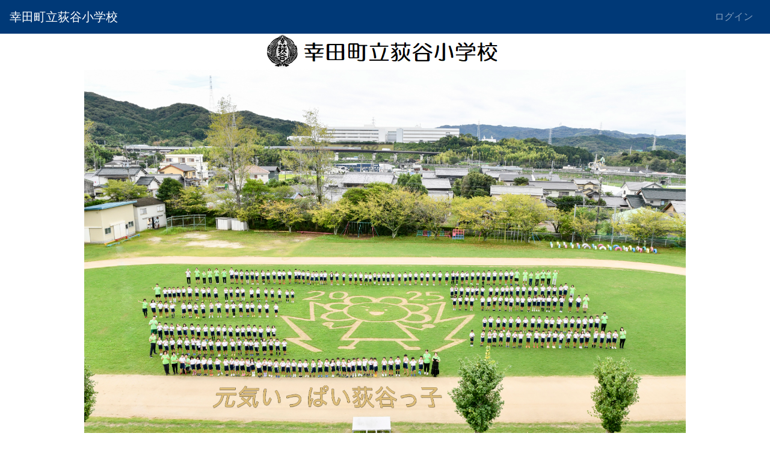

--- FILE ---
content_type: text/html; charset=UTF-8
request_url: https://ogiyaes.town.kota.aichi.jp/plugin/blogs/show/1/7/558
body_size: 3937
content:
<!DOCTYPE html>
<html lang="ja">
<head>
    <meta charset="utf-8">
    <meta http-equiv="X-UA-Compatible" content="IE=edge">
    <meta name="viewport" content="width=device-width, initial-scale=1">
    <meta name="description" content="幸田町立荻谷小学校">
    
    <meta name="_page_id" content="1">
    
    <meta name="csrf-token" content="JkLl65lBeeyph7ecY6H4gdZKZmQRetHUYumcX2mu">
    <title>トップページ | 幸田町立荻谷小学校</title>

    <!-- Styles -->
    <link href="https://ogiyaes.town.kota.aichi.jp/css/app.css" rel="stylesheet">

    <!-- Fonts -->
    <link href="https://ogiyaes.town.kota.aichi.jp/fontawesome/css/all.min.css" rel='stylesheet' type='text/css'>

    <!-- Scripts -->
    <script src="https://ogiyaes.town.kota.aichi.jp/js/app.js"></script>
    <script>Vue.config.devtools = true;</script>

    <!-- tempusdominus-bootstrap-4 -->
    <link rel="stylesheet" href="https://ogiyaes.town.kota.aichi.jp/css/tempusdominus-bootstrap-4/tempusdominus-bootstrap-4.min.css" />
    
    <script src="https://ogiyaes.town.kota.aichi.jp/js/moment.js/moment.min.js"></script>
    <script src="https://ogiyaes.town.kota.aichi.jp/js/moment.js/locale/ja.js"></script>
    
    <script src="https://ogiyaes.town.kota.aichi.jp/js/tempusdominus-bootstrap-4/tempusdominus-bootstrap-4.min.js"></script>

    <!-- Connect-CMS Global CSS -->
    <link href="https://ogiyaes.town.kota.aichi.jp/css/connect.css" rel="stylesheet">

    <!-- Themes CSS -->
    <link href="https://ogiyaes.town.kota.aichi.jp/themes/Defaults/Blue/themes.css" rel="stylesheet">

    <!-- Themes JS -->

    <!-- Connect-CMS Page CSS -->
    <link href="https://ogiyaes.town.kota.aichi.jp/file/css/1.css" rel="stylesheet">

    <!-- Context -->
    <script>
            $(document).on('mousedown', 'img', function (e) { e.preventDefault(); });
                $(document).on('contextmenu', 'img', function () { return false; });
        </script>

    <!-- Favicon -->
    </head>
<body class="home ">

<nav class="navbar navbar-expand-md navbar-dark bg-dark " aria-label="ヘッダー">
    <!-- Branding Image -->
    <a class="navbar-brand" href="https://ogiyaes.town.kota.aichi.jp">
                    幸田町立荻谷小学校
            </a>

    <!-- SmartPhone Button -->
    <button class="navbar-toggler" type="button" data-toggle="collapse" data-target="#navbarsExampleDefault" aria-controls="navbarsExampleDefault" aria-expanded="false" aria-label="メニュー">
        <span class="navbar-toggler-icon"></span>
    </button>

    <div class="collapse navbar-collapse" id="navbarsExampleDefault">
        <ul class="navbar-nav mr-auto d-md-none">

            
                
                    
                    
                        
                        
                            <li class="nav-item">
                            
                                                            <a href="https://ogiyaes.town.kota.aichi.jp" class="nav-link active">
                            
                            
                                                            トップページ
                                </a>
                            </li>
                                                            
                    
                    
                        
                        
                            <li class="nav-item">
                            
                                                            <a href="https://ogiyaes.town.kota.aichi.jp/syokai" class="nav-link">
                            
                            
                                                            学校紹介
                                </a>
                            </li>
                                                            
                    
                    
                        
                        
                            <li class="nav-item">
                            
                                                            <a href="https://ogiyaes.town.kota.aichi.jp/kmokuhyo" class="nav-link">
                            
                            
                                                             <i class="fas fa-chevron-right"></i>                                                             教育目標
                                </a>
                            </li>
                                                            
                    
                    
                        
                        
                            <li class="nav-item">
                            
                                                            <a href="https://ogiyaes.town.kota.aichi.jp/design" class="nav-link">
                            
                            
                                                             <i class="fas fa-chevron-right"></i>                                                             グランドデザイン
                                </a>
                            </li>
                                                            
                    
                    
                        
                        
                            <li class="nav-item">
                            
                                                            <a href="https://ogiyaes.town.kota.aichi.jp/rekishi" class="nav-link">
                            
                            
                                                             <i class="fas fa-chevron-right"></i>                                                             本校の歴史
                                </a>
                            </li>
                                                            
                    
                    
                        
                        
                            <li class="nav-item">
                            
                                                            <a href="https://ogiyaes.town.kota.aichi.jp/gakkosyokai" class="nav-link">
                            
                            
                                                             <i class="fas fa-chevron-right"></i>                                                             学校紹介
                                </a>
                            </li>
                                                            
                    
                    
                        
                        
                            <li class="nav-item">
                            
                                                            <a href="https://ogiyaes.town.kota.aichi.jp/nenkangyougi" class="nav-link">
                            
                            
                                                            年間行事予定
                                </a>
                            </li>
                                                            
                    
                    
                        
                        
                            <li class="nav-item">
                            
                                                            <a href="https://ogiyaes.town.kota.aichi.jp/oshirase" class="nav-link">
                            
                            
                                                            お知らせ
                                </a>
                            </li>
                                                            
                    
                    
                        
                        
                            <li class="nav-item">
                            
                                                            <a href="https://ogiyaes.town.kota.aichi.jp/annai" class="nav-link">
                            
                            
                                                            各種案内
                                </a>
                            </li>
                                                            
                    
                    
                        
                        
                            <li class="nav-item">
                            
                                                            <a href="https://ogiyaes.town.kota.aichi.jp/happyou" class="nav-link">
                            
                            
                                                            学習発表
                                </a>
                            </li>
                                                            
                    
                    
                        
                        
                            <li class="nav-item">
                            
                                                            <a href="https://ogiyaes.town.kota.aichi.jp/hyouka" class="nav-link">
                            
                            
                                                            学校評価
                                </a>
                            </li>
                                                            
                    
                    
                        
                        
                            <li class="nav-item">
                            
                                                            <a href="https://ogiyaes.town.kota.aichi.jp/location" class="nav-link">
                            
                            
                                                            所在地
                                </a>
                            </li>
                                                            
                    
                    
                        
                                                            
                    
                    
                        
                        
                            <li class="nav-item">
                            
                                                            <a href="https://ogiyaes.town.kota.aichi.jp/link" class="nav-link">
                            
                            
                                                            リンク
                                </a>
                            </li>
                                                                                </ul>

        <div class="dropdown-divider d-md-none"></div>

        <ul class="navbar-nav text-nowrap">
            
            
                                                <li><a class="nav-link" href="https://ogiyaes.town.kota.aichi.jp/login">ログイン</a></li>
                                                    </ul>

    </div>
</nav>

<div class="container-fluid p-0">







<!-- Modal -->
<div class="modal fade" id="modalDetails" tabindex="-1" role="dialog" data-backdrop="static">
    <div class="modal-dialog" role="document">
        <div class="modal-content">
        </div>
    </div>
</div>

<script>
$(function () {
    //任意のリンクをモーダル内に読み込む
    $("#modalDetails").on("show.bs.modal", function(e) {
        var link = $(e.relatedTarget); //クリックしたセルのオブジェクトデータ
        $(this).find(".modal-content").load(link.attr("data-href"));
    });
});

// フラッシュメッセージのfadeout
$(function(){
    $('.connect-flash').fadeOut(10000);
});
</script>


    
    
    
                <header id="ccHeaderArea" class="ccHeaderArea row p-0 mx-auto">
                
                                                        <div class="p-0 col-12  frame-1 plugin-contents  contents-default" id="frame-1">

<div class="">

    <div class="card mb-3  border-0 frame-design-none " id="frame-card-1">

        
        
        
        
            

                
                


                    


                


                
                                    
                    
                    <div class="card-body clearfix p-0">

        <p style="text-align: center;"><img src="/file/4" width="401" height="60" class="img-fluid" alt="" /><br /><img src="/file/7821" width="1000" height="667" class="img-fluid" alt="" /></p>
    
</div>
                
                
            </div>
</div>
</div>
                                        </header>
    
    
                <div id="ccCenterArea" class="ccCenterArea row container mx-auto p-0 d-flex align-items-start ">
                
                <aside id="ccLeftArea" class="ccLeftArea p-0 col-lg-3 order-2 order-lg-1">
            
            
                                                                        <div class="p-0 col-12  frame-24 plugin-contents  contents-default" id="frame-24">

<div class="container">

    <div class="card mb-3  border-0 frame-design-none " id="frame-card-24">

        
        
        
        
            

                
                


                    


                


                
                                    
                    
                    <div class="card-body clearfix p-0">

        <table border="1" style="border-color: red; margin-left: auto; margin-right: auto;" width="120" cellpadding="10">
<tbody>
<tr>
<td style="background-color: red; text-align: center;"><span style="color: #ffffff;">AED設置場所</span></td>
</tr>
<tr>
<td style="text-align: center;"><a href="/file/39" target="_blank" rel="noopener"><span style="color: #ff0000;">西玄関入口</span></a><br /><a href="/file/39" target="_blank" rel="noopener"><span style="color: #ff0000;">体育館入口</span></a></td>
</tr>
</tbody>
</table>
<p></p>
    
</div>
                
                
            </div>
</div>
</div>
                                                                                <div class="p-0 col-12  frame-3 plugin-menus  menus-opencurrenttree" id="frame-3">

<div class="container">

    <div class="card mb-3  border-0 frame-design-none " id="frame-card-3">

        
        
        
        
            

                
                


                    


                


                
                                    
                    
                    <div class="card-body clearfix p-0">

    
    <div class="list-group mb-0" role="navigation" aria-label="メニュー">
    
        
        
            
            
                
                                <a href="https://ogiyaes.town.kota.aichi.jp/"  class="list-group-item active" aria-current="page">
                                    
                                        トップページ
                </a>
                        
        
        
            
            
                
                                <a href="https://ogiyaes.town.kota.aichi.jp/syokai"  class="list-group-item depth-0">
                                    
                                        学校紹介

                    
                                                                        <i class="fas fa-plus"></i>
                                                            </a>
            
            
                        
        
        
            
            
                
                                <a href="https://ogiyaes.town.kota.aichi.jp/nenkangyougi"  class="list-group-item">
                                    
                                        年間行事予定
                </a>
                        
        
        
            
            
                
                                <a href="https://ogiyaes.town.kota.aichi.jp/oshirase"  class="list-group-item">
                                    
                                        お知らせ
                </a>
                        
        
        
            
            
                
                                <a href="https://ogiyaes.town.kota.aichi.jp/annai"  class="list-group-item">
                                    
                                        各種案内
                </a>
                        
        
        
            
            
                
                                <a href="https://ogiyaes.town.kota.aichi.jp/happyou"  class="list-group-item">
                                    
                                        学習発表
                </a>
                        
        
        
            
            
                
                                <a href="https://ogiyaes.town.kota.aichi.jp/hyouka"  class="list-group-item">
                                    
                                        学校評価
                </a>
                        
        
        
            
            
                
                                <a href="https://ogiyaes.town.kota.aichi.jp/location"  class="list-group-item">
                                    
                                        所在地
                </a>
                        
        
        
            
                        
        
        
            
            
                
                                <a href="https://ogiyaes.town.kota.aichi.jp/link"  class="list-group-item">
                                    
                                        リンク
                </a>
                            </div>

</div>
                
                
            </div>
</div>
</div>
                                                                                <div class="p-0 col-12  frame-4 plugin-contents  contents-default" id="frame-4">

<div class="container">

    <div class="card mb-3  border-0 frame-design-none " id="frame-card-4">

        
        
        
        
            

                
                


                    


                


                
                                    
                    
                    <div class="card-body clearfix p-0">

        <p style="text-align: center;"><a href="http://www2.schoolweb.ne.jp/swas/index.php?id=2340008" target="_blank" rel="noopener"><img src="/file/2" width="120" height="60" class="img-fluid" alt="" /></a></p>
<p style="text-align: center;"><a href="http://www2.schoolweb.ne.jp/swas/index.php?id=2340010" target="_blank" rel="noopener"><img src="/file/3" width="125" height="125" class="img-fluid" alt="" /></a></p>
    
</div>
                
                
            </div>
</div>
</div>
                                                        </aside>
        
        
        <main id="ccMainArea" class="ccMainArea row mx-0 p-0 col-lg-9 order-1 order-lg-2" role="main">
            
                                                <div class="p-0 col-12   frame-19 plugin-tabs  tabs-default" id="frame-19">

<div class="container">

    <div class="card mb-3  border-0 frame-design-none " id="frame-card-19">

        
        
        
        
            

                
                


                    


                


                
                                    
                    
                    <div class="card-body clearfix p-0">

    <ul class="nav nav-tabs">
        <li id="tab_7" class="tab_7 nav-item"><a href="#" class="nav-link tab_a_7 " onclick="return false;">荻谷小学校　行動・学習の様子</a></li>
        <li id="tab_6" class="tab_6 nav-item"><a href="#" class="nav-link tab_a_6  active " onclick="return false;">新着情報</a></li>
</ul>

<script>
$(document).ready(function(){
    $(function(){
            $('.tab_7').on('click', function() {
                              $('#frame-7').removeClass('d-none');
            $('#frame-7').addClass('d-block');
            $('.tab_a_7').addClass('active');
                                        $('#frame-6').removeClass('d-block');
            $('#frame-6').addClass('d-none');
            $('.tab_a_6').removeClass('active');
                          });
            $('.tab_6').on('click', function() {
                              $('#frame-7').removeClass('d-block');
            $('#frame-7').addClass('d-none');
            $('.tab_a_7').removeClass('active');
                                        $('#frame-6').removeClass('d-none');
            $('#frame-6').addClass('d-block');
            $('.tab_a_6').addClass('active');
                          });
        });
});
</script>

</div>
                
                
            </div>
</div>
</div>
                                                                <div class="p-0 col-12   frame-7 frame-7-show plugin-blogs  blogs-default" id="frame-7">

<div class="container">

    <div class="card mb-3 " id="frame-card-7">

        
        <h1 class="card-header bg-primary cc-primary-font-color">
    
    
    荻谷小学校　行動・学習の様子
    
    
    
    
        </h1>

        
        
            

                
                


                    


                


                
                                    
                    <div class="card-body">

    
<article>

    

    <header>
        
        <h2>授業の様子から（３西理科、４西外国語、５西体育）</h2>

        
        <b>2024年2月21日 15時26分</b>
    </header>


<span class="badge" style="color:white;background-color:navy;">授業風景</span>

    
    <p><span style="font-size: 10.5pt; mso-bidi-font-size: 11.0pt; font-family: 'ＭＳ 明朝',serif; mso-ascii-font-family: 游明朝; mso-ascii-theme-font: minor-latin; mso-hansi-font-family: 游明朝; mso-hansi-theme-font: minor-latin; mso-bidi-font-family: 'Times New Roman'; mso-bidi-theme-font: minor-bidi; mso-ansi-language: EN-US; mso-fareast-language: JA; mso-bidi-language: AR-SA;">　本日の授業の様子です。</span></p>
<p><span style="font-size: 10.5pt; mso-bidi-font-size: 11.0pt; font-family: 'ＭＳ 明朝',serif; mso-ascii-font-family: 游明朝; mso-ascii-theme-font: minor-latin; mso-hansi-font-family: 游明朝; mso-hansi-theme-font: minor-latin; mso-bidi-font-family: 'Times New Roman'; mso-bidi-theme-font: minor-bidi; mso-ansi-language: EN-US; mso-fareast-language: JA; mso-bidi-language: AR-SA;">　３年西組は、理科の授業で「ものの重さ」について学びました。体積と重さの関係を、粘土を使って実験し、確かめました。</span></p>
<p><span style="font-size: 10.5pt; mso-bidi-font-size: 11.0pt; font-family: 'ＭＳ 明朝',serif; mso-ascii-font-family: 游明朝; mso-ascii-theme-font: minor-latin; mso-hansi-font-family: 游明朝; mso-hansi-theme-font: minor-latin; mso-bidi-font-family: 'Times New Roman'; mso-bidi-theme-font: minor-bidi; mso-ansi-language: EN-US; mso-fareast-language: JA; mso-bidi-language: AR-SA;">　４年西組の英語では、「</span><span lang="EN-US" style="font-size: 10.5pt; mso-bidi-font-size: 11.0pt; font-family: '游明朝',serif; mso-ascii-theme-font: minor-latin; mso-fareast-font-family: 'ＭＳ 明朝'; mso-hansi-theme-font: minor-latin; mso-bidi-font-family: 'Times New Roman'; mso-bidi-theme-font: minor-bidi; mso-ansi-language: EN-US; mso-fareast-language: JA; mso-bidi-language: AR-SA;">This is my day.</span><span style="font-size: 10.5pt; mso-bidi-font-size: 11.0pt; font-family: 'ＭＳ 明朝',serif; mso-ascii-font-family: 游明朝; mso-ascii-theme-font: minor-latin; mso-hansi-font-family: 游明朝; mso-hansi-theme-font: minor-latin; mso-bidi-font-family: 'Times New Roman'; mso-bidi-theme-font: minor-bidi; mso-ansi-language: EN-US; mso-fareast-language: JA; mso-bidi-language: AR-SA;">一日の行動を英語で言ってみよう」という内容で授業を行っていました。様々な行動が例に挙げられ、ジェスチャーをつけながら英語で練習する子どもたちの姿が見られました。</span></p>
<p><span style="font-size: 10.5pt; mso-bidi-font-size: 11.0pt; font-family: 'ＭＳ 明朝',serif; mso-ascii-font-family: 游明朝; mso-ascii-theme-font: minor-latin; mso-hansi-font-family: 游明朝; mso-hansi-theme-font: minor-latin; mso-bidi-font-family: 'Times New Roman'; mso-bidi-theme-font: minor-bidi; mso-ansi-language: EN-US; mso-fareast-language: JA; mso-bidi-language: AR-SA;">　５年西組は、体育の授業でとび箱の学習に取り組んでいました。自分に合ったとび箱の高さで、抱え込み跳びを何度も行いました。</span></p>
<p><span style="font-size: 10.5pt; mso-bidi-font-size: 11.0pt; font-family: 'ＭＳ 明朝',serif; mso-ascii-font-family: 游明朝; mso-ascii-theme-font: minor-latin; mso-hansi-font-family: 游明朝; mso-hansi-theme-font: minor-latin; mso-bidi-font-family: 'Times New Roman'; mso-bidi-theme-font: minor-bidi; mso-ansi-language: EN-US; mso-fareast-language: JA; mso-bidi-language: AR-SA;"><img src="/file/3441" width="400" height="266" class="img-fluid" alt="" /></span></p>
<p><span style="font-size: 10.5pt; mso-bidi-font-size: 11.0pt; font-family: 'ＭＳ 明朝',serif; mso-ascii-font-family: 游明朝; mso-ascii-theme-font: minor-latin; mso-hansi-font-family: 游明朝; mso-hansi-theme-font: minor-latin; mso-bidi-font-family: 'Times New Roman'; mso-bidi-theme-font: minor-bidi; mso-ansi-language: EN-US; mso-fareast-language: JA; mso-bidi-language: AR-SA;"><img src="/file/3442" width="400" height="266" class="img-fluid" alt="" /></span></p>
<p><span style="font-size: 10.5pt; mso-bidi-font-size: 11.0pt; font-family: 'ＭＳ 明朝',serif; mso-ascii-font-family: 游明朝; mso-ascii-theme-font: minor-latin; mso-hansi-font-family: 游明朝; mso-hansi-theme-font: minor-latin; mso-bidi-font-family: 'Times New Roman'; mso-bidi-theme-font: minor-bidi; mso-ansi-language: EN-US; mso-fareast-language: JA; mso-bidi-language: AR-SA;"><img src="/file/3443" width="400" height="266" class="img-fluid" alt="" /></span></p>
<p><span style="font-size: 10.5pt; mso-bidi-font-size: 11.0pt; font-family: 'ＭＳ 明朝',serif; mso-ascii-font-family: 游明朝; mso-ascii-theme-font: minor-latin; mso-hansi-font-family: 游明朝; mso-hansi-theme-font: minor-latin; mso-bidi-font-family: 'Times New Roman'; mso-bidi-theme-font: minor-bidi; mso-ansi-language: EN-US; mso-fareast-language: JA; mso-bidi-language: AR-SA;"><img src="/file/3444" width="400" height="266" class="img-fluid" alt="" /></span></p>
<p><span style="font-size: 10.5pt; mso-bidi-font-size: 11.0pt; font-family: 'ＭＳ 明朝',serif; mso-ascii-font-family: 游明朝; mso-ascii-theme-font: minor-latin; mso-hansi-font-family: 游明朝; mso-hansi-theme-font: minor-latin; mso-bidi-font-family: 'Times New Roman'; mso-bidi-theme-font: minor-bidi; mso-ansi-language: EN-US; mso-fareast-language: JA; mso-bidi-language: AR-SA;"><img src="/file/3445" width="400" height="266" class="img-fluid" alt="" /></span></p>

    
    
    
                
    
    <footer class="row">
        <div class="col-12 text-right mb-1">
                        </div>
    </footer>
</article>


<nav class="row" aria-label="学校ブログのページ移動">
    <div class="col-12 text-center mt-3">
                <a href="https://ogiyaes.town.kota.aichi.jp/plugin/blogs/show/1/7/557#frame-7" class="mr-1">
            <span class="btn btn-info"><i class="fas fa-chevron-left"></i> <span class="hidden-xs">前へ</span></span>
        </a>
                <a href="https://ogiyaes.town.kota.aichi.jp/#frame-7">
            <span class="btn btn-info"><i class="fas fa-list"></i> <span class="hidden-xs">一覧へ</span></span>
        </a>
                <a href="https://ogiyaes.town.kota.aichi.jp/plugin/blogs/show/1/7/559#frame-7" class="mr-1">
            <span class="btn btn-info"><i class="fas fa-chevron-right"></i> <span class="hidden-xs">次へ</span></span>
        </a>
            </div>
</nav>

</div>
                
                
            </div>
</div>
</div>
                                                                <div class="p-0 col-12  frame-6 plugin-whatsnews  whatsnews-default" id="frame-6">

<div class="container">

    <div class="card mb-3 " id="frame-card-6">

        
        <h1 class="card-header bg-primary cc-primary-font-color">
    
    
    新着情報
    
    
    
    
        </h1>

        
        
            

                
                


                    


                


                
                                    
                    
                    <div class="card-body">

    <p class="text-left">
    </p>

<div>
    <dl>
            
                <dt>
            2026/01/23
                    </dt>
                <dd>
                        <a href="https://ogiyaes.town.kota.aichi.jp/plugin/blogs/show/1/7/1308#frame-7">
                                    全校集会（４年生）
                            </a>
                    </dd>
                    
                <dt>
            2026/01/22
                    </dt>
                <dd>
                        <a href="https://ogiyaes.town.kota.aichi.jp/plugin/blogs/show/1/7/1306#frame-7">
                                    授業の様子（高学年）
                            </a>
                    </dd>
                    
                <dt>
            2026/01/21
                    </dt>
                <dd>
                        <a href="https://ogiyaes.town.kota.aichi.jp/plugin/blogs/show/1/7/1304#frame-7">
                                    読み聞かせ＆校外学習（あしの芽）
                            </a>
                    </dd>
                    
                <dt>
            2026/01/20
                    </dt>
                <dd>
                        <a href="https://ogiyaes.town.kota.aichi.jp/plugin/blogs/show/1/7/1302#frame-7">
                                    授業の様子（低学年）
                            </a>
                    </dd>
                    
                <dt>
            2026/01/19
                    </dt>
                <dd>
                        <a href="https://ogiyaes.town.kota.aichi.jp/plugin/blogs/show/1/7/1300#frame-7">
                                    みどりのなかよしあそび＆デンソーサイエンススクール（５年）
                            </a>
                    </dd>
                </dl>
    
    
</div>

</div>
                
                
            </div>
</div>
</div>
                                    </main>

        
        
    </div>

    
                    <footer id="ccFooterArea" class="ccFooterArea row p-0 mx-auto ">
                
                                                        <div class="p-0 col-12  frame-2 plugin-contents  contents-default" id="frame-2">

<div class="">

    <div class="card mb-3  border-0 frame-design-none " id="frame-card-2">

        
        
        
        
            

                
                


                    


                


                
                                    
                    
                    <div class="card-body clearfix p-0">

        <div class="clearfix" style="background: #444444;">
<p><span style="color: #ffffff;">幸田町立荻谷小学校</span><br /><span style="color: #ffffff;">〒444-0116　愛知県額田郡幸田町大字芦谷字東山1番地</span><br /><span style="color: #ffffff;">TEL：0564-62-0117　FAX：0564-62-0649</span><br /><span style="color: #ffffff;">E-mail：ogiyaes@town.kota.aichi.jp</span></p>
<p style="text-align: center;"><span style="color: #ffffff;">Copyright &copy; 2020 幸田町立荻谷小学校 All Rights Reserved.</span></p>
</div>
    
</div>
                
                
            </div>
</div>
</div>
                                    
    </footer>
    
</div>




    
    
    
        
    
</body>
</html>


--- FILE ---
content_type: text/css;charset=UTF-8
request_url: https://ogiyaes.town.kota.aichi.jp/file/css/1.css
body_size: 85
content:
img {
    -webkit-touch-callout: none;
}
.cc_category_oshirase {
    background-color: navy;
    color: white;
}
.cc_category_koucyo {
    background-color: navy;
    color: white;
}
.cc_category_hoken {
    background-color: navy;
    color: white;
}
.cc_category_1nen {
    background-color: navy;
    color: white;
}
.cc_category_2nen {
    background-color: navy;
    color: white;
}
.cc_category_3nen {
    background-color: navy;
    color: white;
}
.cc_category_4nen {
    background-color: navy;
    color: white;
}
.cc_category_5nen {
    background-color: navy;
    color: white;
}
.cc_category_6nen {
    background-color: navy;
    color: white;
}
.cc_category_jyugyo {
    background-color: navy;
    color: white;
}
.cc_category_gyouji {
    background-color: navy;
    color: white;
}
.cc_category_bukatsu {
    background-color: navy;
    color: white;
}
.cc_category_seitokai {
    background-color: navy;
    color: white;
}
.cc_category_pta {
    background-color: navy;
    color: white;
}
